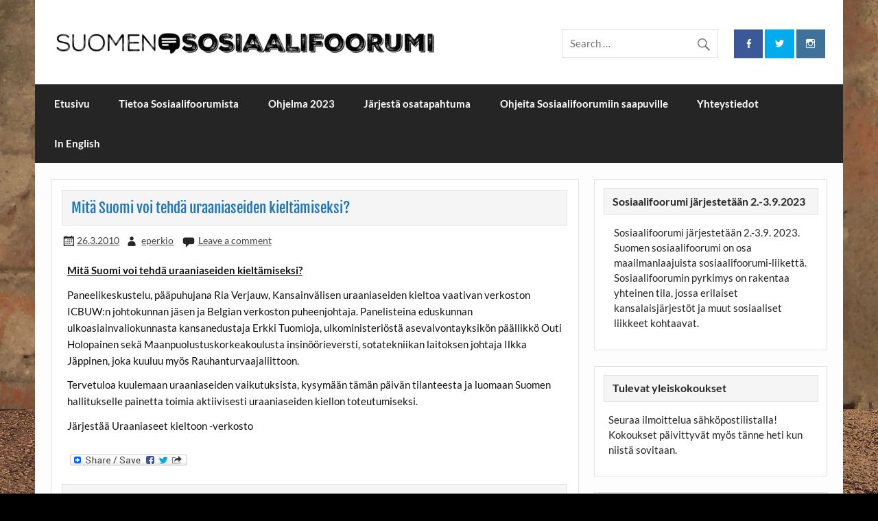

--- FILE ---
content_type: text/html; charset=UTF-8
request_url: https://sosiaalifoorumi.fi/2010/mitasuomi/
body_size: 10630
content:
<!DOCTYPE html><!-- HTML 5 -->
<html lang="fi" xmlns:og="http://ogp.me/ns#" xmlns:fb="http://ogp.me/ns/fb#">

<head>
<meta charset="UTF-8" />
<meta name="viewport" content="width=device-width, initial-scale=1">
<link rel="profile" href="http://gmpg.org/xfn/11" />
<link rel="pingback" href="https://sosiaalifoorumi.fi/xmlrpc.php" />

<title>Mitä Suomi voi tehdä uraaniaseiden kieltämiseksi? &#8211; Suomen sosiaalifoorumi</title>
<meta name='robots' content='max-image-preview:large' />
	<style>img:is([sizes="auto" i], [sizes^="auto," i]) { contain-intrinsic-size: 3000px 1500px }</style>
	<link rel='dns-prefetch' href='//static.addtoany.com' />
<link rel="alternate" type="application/rss+xml" title="Suomen sosiaalifoorumi &raquo; syöte" href="https://sosiaalifoorumi.fi/feed/" />
<link rel="alternate" type="application/rss+xml" title="Suomen sosiaalifoorumi &raquo; kommenttien syöte" href="https://sosiaalifoorumi.fi/comments/feed/" />
<link rel="alternate" type="application/rss+xml" title="Suomen sosiaalifoorumi &raquo; Mitä Suomi voi tehdä uraaniaseiden kieltämiseksi? kommenttien syöte" href="https://sosiaalifoorumi.fi/2010/mitasuomi/feed/" />
<script type="text/javascript">
/* <![CDATA[ */
window._wpemojiSettings = {"baseUrl":"https:\/\/s.w.org\/images\/core\/emoji\/16.0.1\/72x72\/","ext":".png","svgUrl":"https:\/\/s.w.org\/images\/core\/emoji\/16.0.1\/svg\/","svgExt":".svg","source":{"concatemoji":"https:\/\/sosiaalifoorumi.fi\/wp-includes\/js\/wp-emoji-release.min.js?ver=6.8.3"}};
/*! This file is auto-generated */
!function(s,n){var o,i,e;function c(e){try{var t={supportTests:e,timestamp:(new Date).valueOf()};sessionStorage.setItem(o,JSON.stringify(t))}catch(e){}}function p(e,t,n){e.clearRect(0,0,e.canvas.width,e.canvas.height),e.fillText(t,0,0);var t=new Uint32Array(e.getImageData(0,0,e.canvas.width,e.canvas.height).data),a=(e.clearRect(0,0,e.canvas.width,e.canvas.height),e.fillText(n,0,0),new Uint32Array(e.getImageData(0,0,e.canvas.width,e.canvas.height).data));return t.every(function(e,t){return e===a[t]})}function u(e,t){e.clearRect(0,0,e.canvas.width,e.canvas.height),e.fillText(t,0,0);for(var n=e.getImageData(16,16,1,1),a=0;a<n.data.length;a++)if(0!==n.data[a])return!1;return!0}function f(e,t,n,a){switch(t){case"flag":return n(e,"\ud83c\udff3\ufe0f\u200d\u26a7\ufe0f","\ud83c\udff3\ufe0f\u200b\u26a7\ufe0f")?!1:!n(e,"\ud83c\udde8\ud83c\uddf6","\ud83c\udde8\u200b\ud83c\uddf6")&&!n(e,"\ud83c\udff4\udb40\udc67\udb40\udc62\udb40\udc65\udb40\udc6e\udb40\udc67\udb40\udc7f","\ud83c\udff4\u200b\udb40\udc67\u200b\udb40\udc62\u200b\udb40\udc65\u200b\udb40\udc6e\u200b\udb40\udc67\u200b\udb40\udc7f");case"emoji":return!a(e,"\ud83e\udedf")}return!1}function g(e,t,n,a){var r="undefined"!=typeof WorkerGlobalScope&&self instanceof WorkerGlobalScope?new OffscreenCanvas(300,150):s.createElement("canvas"),o=r.getContext("2d",{willReadFrequently:!0}),i=(o.textBaseline="top",o.font="600 32px Arial",{});return e.forEach(function(e){i[e]=t(o,e,n,a)}),i}function t(e){var t=s.createElement("script");t.src=e,t.defer=!0,s.head.appendChild(t)}"undefined"!=typeof Promise&&(o="wpEmojiSettingsSupports",i=["flag","emoji"],n.supports={everything:!0,everythingExceptFlag:!0},e=new Promise(function(e){s.addEventListener("DOMContentLoaded",e,{once:!0})}),new Promise(function(t){var n=function(){try{var e=JSON.parse(sessionStorage.getItem(o));if("object"==typeof e&&"number"==typeof e.timestamp&&(new Date).valueOf()<e.timestamp+604800&&"object"==typeof e.supportTests)return e.supportTests}catch(e){}return null}();if(!n){if("undefined"!=typeof Worker&&"undefined"!=typeof OffscreenCanvas&&"undefined"!=typeof URL&&URL.createObjectURL&&"undefined"!=typeof Blob)try{var e="postMessage("+g.toString()+"("+[JSON.stringify(i),f.toString(),p.toString(),u.toString()].join(",")+"));",a=new Blob([e],{type:"text/javascript"}),r=new Worker(URL.createObjectURL(a),{name:"wpTestEmojiSupports"});return void(r.onmessage=function(e){c(n=e.data),r.terminate(),t(n)})}catch(e){}c(n=g(i,f,p,u))}t(n)}).then(function(e){for(var t in e)n.supports[t]=e[t],n.supports.everything=n.supports.everything&&n.supports[t],"flag"!==t&&(n.supports.everythingExceptFlag=n.supports.everythingExceptFlag&&n.supports[t]);n.supports.everythingExceptFlag=n.supports.everythingExceptFlag&&!n.supports.flag,n.DOMReady=!1,n.readyCallback=function(){n.DOMReady=!0}}).then(function(){return e}).then(function(){var e;n.supports.everything||(n.readyCallback(),(e=n.source||{}).concatemoji?t(e.concatemoji):e.wpemoji&&e.twemoji&&(t(e.twemoji),t(e.wpemoji)))}))}((window,document),window._wpemojiSettings);
/* ]]> */
</script>
<link rel='stylesheet' id='courage-custom-fonts-css' href='https://sosiaalifoorumi.fi/wp-content/themes/courage/css/custom-fonts.css?ver=20180413' type='text/css' media='all' />
<style id='wp-emoji-styles-inline-css' type='text/css'>

	img.wp-smiley, img.emoji {
		display: inline !important;
		border: none !important;
		box-shadow: none !important;
		height: 1em !important;
		width: 1em !important;
		margin: 0 0.07em !important;
		vertical-align: -0.1em !important;
		background: none !important;
		padding: 0 !important;
	}
</style>
<link rel='stylesheet' id='wp-block-library-css' href='https://sosiaalifoorumi.fi/wp-includes/css/dist/block-library/style.min.css?ver=6.8.3' type='text/css' media='all' />
<style id='classic-theme-styles-inline-css' type='text/css'>
/*! This file is auto-generated */
.wp-block-button__link{color:#fff;background-color:#32373c;border-radius:9999px;box-shadow:none;text-decoration:none;padding:calc(.667em + 2px) calc(1.333em + 2px);font-size:1.125em}.wp-block-file__button{background:#32373c;color:#fff;text-decoration:none}
</style>
<link rel='stylesheet' id='wp-components-css' href='https://sosiaalifoorumi.fi/wp-includes/css/dist/components/style.min.css?ver=6.8.3' type='text/css' media='all' />
<link rel='stylesheet' id='wp-preferences-css' href='https://sosiaalifoorumi.fi/wp-includes/css/dist/preferences/style.min.css?ver=6.8.3' type='text/css' media='all' />
<link rel='stylesheet' id='wp-block-editor-css' href='https://sosiaalifoorumi.fi/wp-includes/css/dist/block-editor/style.min.css?ver=6.8.3' type='text/css' media='all' />
<link rel='stylesheet' id='wp-reusable-blocks-css' href='https://sosiaalifoorumi.fi/wp-includes/css/dist/reusable-blocks/style.min.css?ver=6.8.3' type='text/css' media='all' />
<link rel='stylesheet' id='wp-patterns-css' href='https://sosiaalifoorumi.fi/wp-includes/css/dist/patterns/style.min.css?ver=6.8.3' type='text/css' media='all' />
<link rel='stylesheet' id='wp-editor-css' href='https://sosiaalifoorumi.fi/wp-includes/css/dist/editor/style.min.css?ver=6.8.3' type='text/css' media='all' />
<link rel='stylesheet' id='captain-form-block-style-css-css' href='https://sosiaalifoorumi.fi/wp-content/plugins/captainform/admin/gutenberg/blocks.style.build.css?ver=6.8.3' type='text/css' media='all' />
<style id='global-styles-inline-css' type='text/css'>
:root{--wp--preset--aspect-ratio--square: 1;--wp--preset--aspect-ratio--4-3: 4/3;--wp--preset--aspect-ratio--3-4: 3/4;--wp--preset--aspect-ratio--3-2: 3/2;--wp--preset--aspect-ratio--2-3: 2/3;--wp--preset--aspect-ratio--16-9: 16/9;--wp--preset--aspect-ratio--9-16: 9/16;--wp--preset--color--black: #353535;--wp--preset--color--cyan-bluish-gray: #abb8c3;--wp--preset--color--white: #ffffff;--wp--preset--color--pale-pink: #f78da7;--wp--preset--color--vivid-red: #cf2e2e;--wp--preset--color--luminous-vivid-orange: #ff6900;--wp--preset--color--luminous-vivid-amber: #fcb900;--wp--preset--color--light-green-cyan: #7bdcb5;--wp--preset--color--vivid-green-cyan: #00d084;--wp--preset--color--pale-cyan-blue: #8ed1fc;--wp--preset--color--vivid-cyan-blue: #0693e3;--wp--preset--color--vivid-purple: #9b51e0;--wp--preset--color--primary: #2277bb;--wp--preset--color--light-gray: #f0f0f0;--wp--preset--color--dark-gray: #777777;--wp--preset--gradient--vivid-cyan-blue-to-vivid-purple: linear-gradient(135deg,rgba(6,147,227,1) 0%,rgb(155,81,224) 100%);--wp--preset--gradient--light-green-cyan-to-vivid-green-cyan: linear-gradient(135deg,rgb(122,220,180) 0%,rgb(0,208,130) 100%);--wp--preset--gradient--luminous-vivid-amber-to-luminous-vivid-orange: linear-gradient(135deg,rgba(252,185,0,1) 0%,rgba(255,105,0,1) 100%);--wp--preset--gradient--luminous-vivid-orange-to-vivid-red: linear-gradient(135deg,rgba(255,105,0,1) 0%,rgb(207,46,46) 100%);--wp--preset--gradient--very-light-gray-to-cyan-bluish-gray: linear-gradient(135deg,rgb(238,238,238) 0%,rgb(169,184,195) 100%);--wp--preset--gradient--cool-to-warm-spectrum: linear-gradient(135deg,rgb(74,234,220) 0%,rgb(151,120,209) 20%,rgb(207,42,186) 40%,rgb(238,44,130) 60%,rgb(251,105,98) 80%,rgb(254,248,76) 100%);--wp--preset--gradient--blush-light-purple: linear-gradient(135deg,rgb(255,206,236) 0%,rgb(152,150,240) 100%);--wp--preset--gradient--blush-bordeaux: linear-gradient(135deg,rgb(254,205,165) 0%,rgb(254,45,45) 50%,rgb(107,0,62) 100%);--wp--preset--gradient--luminous-dusk: linear-gradient(135deg,rgb(255,203,112) 0%,rgb(199,81,192) 50%,rgb(65,88,208) 100%);--wp--preset--gradient--pale-ocean: linear-gradient(135deg,rgb(255,245,203) 0%,rgb(182,227,212) 50%,rgb(51,167,181) 100%);--wp--preset--gradient--electric-grass: linear-gradient(135deg,rgb(202,248,128) 0%,rgb(113,206,126) 100%);--wp--preset--gradient--midnight: linear-gradient(135deg,rgb(2,3,129) 0%,rgb(40,116,252) 100%);--wp--preset--font-size--small: 13px;--wp--preset--font-size--medium: 20px;--wp--preset--font-size--large: 36px;--wp--preset--font-size--x-large: 42px;--wp--preset--spacing--20: 0.44rem;--wp--preset--spacing--30: 0.67rem;--wp--preset--spacing--40: 1rem;--wp--preset--spacing--50: 1.5rem;--wp--preset--spacing--60: 2.25rem;--wp--preset--spacing--70: 3.38rem;--wp--preset--spacing--80: 5.06rem;--wp--preset--shadow--natural: 6px 6px 9px rgba(0, 0, 0, 0.2);--wp--preset--shadow--deep: 12px 12px 50px rgba(0, 0, 0, 0.4);--wp--preset--shadow--sharp: 6px 6px 0px rgba(0, 0, 0, 0.2);--wp--preset--shadow--outlined: 6px 6px 0px -3px rgba(255, 255, 255, 1), 6px 6px rgba(0, 0, 0, 1);--wp--preset--shadow--crisp: 6px 6px 0px rgba(0, 0, 0, 1);}:where(.is-layout-flex){gap: 0.5em;}:where(.is-layout-grid){gap: 0.5em;}body .is-layout-flex{display: flex;}.is-layout-flex{flex-wrap: wrap;align-items: center;}.is-layout-flex > :is(*, div){margin: 0;}body .is-layout-grid{display: grid;}.is-layout-grid > :is(*, div){margin: 0;}:where(.wp-block-columns.is-layout-flex){gap: 2em;}:where(.wp-block-columns.is-layout-grid){gap: 2em;}:where(.wp-block-post-template.is-layout-flex){gap: 1.25em;}:where(.wp-block-post-template.is-layout-grid){gap: 1.25em;}.has-black-color{color: var(--wp--preset--color--black) !important;}.has-cyan-bluish-gray-color{color: var(--wp--preset--color--cyan-bluish-gray) !important;}.has-white-color{color: var(--wp--preset--color--white) !important;}.has-pale-pink-color{color: var(--wp--preset--color--pale-pink) !important;}.has-vivid-red-color{color: var(--wp--preset--color--vivid-red) !important;}.has-luminous-vivid-orange-color{color: var(--wp--preset--color--luminous-vivid-orange) !important;}.has-luminous-vivid-amber-color{color: var(--wp--preset--color--luminous-vivid-amber) !important;}.has-light-green-cyan-color{color: var(--wp--preset--color--light-green-cyan) !important;}.has-vivid-green-cyan-color{color: var(--wp--preset--color--vivid-green-cyan) !important;}.has-pale-cyan-blue-color{color: var(--wp--preset--color--pale-cyan-blue) !important;}.has-vivid-cyan-blue-color{color: var(--wp--preset--color--vivid-cyan-blue) !important;}.has-vivid-purple-color{color: var(--wp--preset--color--vivid-purple) !important;}.has-black-background-color{background-color: var(--wp--preset--color--black) !important;}.has-cyan-bluish-gray-background-color{background-color: var(--wp--preset--color--cyan-bluish-gray) !important;}.has-white-background-color{background-color: var(--wp--preset--color--white) !important;}.has-pale-pink-background-color{background-color: var(--wp--preset--color--pale-pink) !important;}.has-vivid-red-background-color{background-color: var(--wp--preset--color--vivid-red) !important;}.has-luminous-vivid-orange-background-color{background-color: var(--wp--preset--color--luminous-vivid-orange) !important;}.has-luminous-vivid-amber-background-color{background-color: var(--wp--preset--color--luminous-vivid-amber) !important;}.has-light-green-cyan-background-color{background-color: var(--wp--preset--color--light-green-cyan) !important;}.has-vivid-green-cyan-background-color{background-color: var(--wp--preset--color--vivid-green-cyan) !important;}.has-pale-cyan-blue-background-color{background-color: var(--wp--preset--color--pale-cyan-blue) !important;}.has-vivid-cyan-blue-background-color{background-color: var(--wp--preset--color--vivid-cyan-blue) !important;}.has-vivid-purple-background-color{background-color: var(--wp--preset--color--vivid-purple) !important;}.has-black-border-color{border-color: var(--wp--preset--color--black) !important;}.has-cyan-bluish-gray-border-color{border-color: var(--wp--preset--color--cyan-bluish-gray) !important;}.has-white-border-color{border-color: var(--wp--preset--color--white) !important;}.has-pale-pink-border-color{border-color: var(--wp--preset--color--pale-pink) !important;}.has-vivid-red-border-color{border-color: var(--wp--preset--color--vivid-red) !important;}.has-luminous-vivid-orange-border-color{border-color: var(--wp--preset--color--luminous-vivid-orange) !important;}.has-luminous-vivid-amber-border-color{border-color: var(--wp--preset--color--luminous-vivid-amber) !important;}.has-light-green-cyan-border-color{border-color: var(--wp--preset--color--light-green-cyan) !important;}.has-vivid-green-cyan-border-color{border-color: var(--wp--preset--color--vivid-green-cyan) !important;}.has-pale-cyan-blue-border-color{border-color: var(--wp--preset--color--pale-cyan-blue) !important;}.has-vivid-cyan-blue-border-color{border-color: var(--wp--preset--color--vivid-cyan-blue) !important;}.has-vivid-purple-border-color{border-color: var(--wp--preset--color--vivid-purple) !important;}.has-vivid-cyan-blue-to-vivid-purple-gradient-background{background: var(--wp--preset--gradient--vivid-cyan-blue-to-vivid-purple) !important;}.has-light-green-cyan-to-vivid-green-cyan-gradient-background{background: var(--wp--preset--gradient--light-green-cyan-to-vivid-green-cyan) !important;}.has-luminous-vivid-amber-to-luminous-vivid-orange-gradient-background{background: var(--wp--preset--gradient--luminous-vivid-amber-to-luminous-vivid-orange) !important;}.has-luminous-vivid-orange-to-vivid-red-gradient-background{background: var(--wp--preset--gradient--luminous-vivid-orange-to-vivid-red) !important;}.has-very-light-gray-to-cyan-bluish-gray-gradient-background{background: var(--wp--preset--gradient--very-light-gray-to-cyan-bluish-gray) !important;}.has-cool-to-warm-spectrum-gradient-background{background: var(--wp--preset--gradient--cool-to-warm-spectrum) !important;}.has-blush-light-purple-gradient-background{background: var(--wp--preset--gradient--blush-light-purple) !important;}.has-blush-bordeaux-gradient-background{background: var(--wp--preset--gradient--blush-bordeaux) !important;}.has-luminous-dusk-gradient-background{background: var(--wp--preset--gradient--luminous-dusk) !important;}.has-pale-ocean-gradient-background{background: var(--wp--preset--gradient--pale-ocean) !important;}.has-electric-grass-gradient-background{background: var(--wp--preset--gradient--electric-grass) !important;}.has-midnight-gradient-background{background: var(--wp--preset--gradient--midnight) !important;}.has-small-font-size{font-size: var(--wp--preset--font-size--small) !important;}.has-medium-font-size{font-size: var(--wp--preset--font-size--medium) !important;}.has-large-font-size{font-size: var(--wp--preset--font-size--large) !important;}.has-x-large-font-size{font-size: var(--wp--preset--font-size--x-large) !important;}
:where(.wp-block-post-template.is-layout-flex){gap: 1.25em;}:where(.wp-block-post-template.is-layout-grid){gap: 1.25em;}
:where(.wp-block-columns.is-layout-flex){gap: 2em;}:where(.wp-block-columns.is-layout-grid){gap: 2em;}
:root :where(.wp-block-pullquote){font-size: 1.5em;line-height: 1.6;}
</style>
<link rel='stylesheet' id='courage-stylesheet-css' href='https://sosiaalifoorumi.fi/wp-content/themes/courage/style.css?ver=6.8.3' type='text/css' media='all' />
<style id='courage-stylesheet-inline-css' type='text/css'>
.site-title, .site-description {
	position: absolute;
	clip: rect(1px, 1px, 1px, 1px);
}
</style>
<link rel='stylesheet' id='child-style-css' href='https://sosiaalifoorumi.fi/wp-content/themes/sosiaalifoorumi-2017/style.css?ver=1.0.0' type='text/css' media='all' />
<link rel='stylesheet' id='genericons-css' href='https://sosiaalifoorumi.fi/wp-content/themes/courage/css/genericons/genericons.css?ver=3.4.1' type='text/css' media='all' />
<link rel='stylesheet' id='courage-flexslider-css' href='https://sosiaalifoorumi.fi/wp-content/themes/courage/css/flexslider.css?ver=6.8.3' type='text/css' media='all' />
<link rel='stylesheet' id='themezee-related-posts-css' href='https://sosiaalifoorumi.fi/wp-content/themes/courage/css/themezee-related-posts.css?ver=20160421' type='text/css' media='all' />
<link rel='stylesheet' id='addtoany-css' href='https://sosiaalifoorumi.fi/wp-content/plugins/add-to-any/addtoany.min.css?ver=1.16' type='text/css' media='all' />
<script type="text/javascript" src="https://sosiaalifoorumi.fi/wp-includes/js/jquery/jquery.min.js?ver=3.7.1" id="jquery-core-js"></script>
<script type="text/javascript" src="https://sosiaalifoorumi.fi/wp-includes/js/jquery/jquery-migrate.min.js?ver=3.4.1" id="jquery-migrate-js"></script>
<script type="text/javascript" id="addtoany-core-js-before">
/* <![CDATA[ */
window.a2a_config=window.a2a_config||{};a2a_config.callbacks=[];a2a_config.overlays=[];a2a_config.templates={};a2a_localize = {
	Share: "Share",
	Save: "Save",
	Subscribe: "Subscribe",
	Email: "Email",
	Bookmark: "Bookmark",
	ShowAll: "Show all",
	ShowLess: "Show less",
	FindServices: "Find service(s)",
	FindAnyServiceToAddTo: "Instantly find any service to add to",
	PoweredBy: "Powered by",
	ShareViaEmail: "Share via email",
	SubscribeViaEmail: "Subscribe via email",
	BookmarkInYourBrowser: "Bookmark in your browser",
	BookmarkInstructions: "Press Ctrl+D or \u2318+D to bookmark this page",
	AddToYourFavorites: "Add to your favorites",
	SendFromWebOrProgram: "Send from any email address or email program",
	EmailProgram: "Email program",
	More: "More&#8230;",
	ThanksForSharing: "Thanks for sharing!",
	ThanksForFollowing: "Thanks for following!"
};
/* ]]> */
</script>
<script type="text/javascript" defer src="https://static.addtoany.com/menu/page.js" id="addtoany-core-js"></script>
<script type="text/javascript" defer src="https://sosiaalifoorumi.fi/wp-content/plugins/add-to-any/addtoany.min.js?ver=1.1" id="addtoany-jquery-js"></script>
<!--[if lt IE 9]>
<script type="text/javascript" src="https://sosiaalifoorumi.fi/wp-content/themes/courage/js/html5shiv.min.js?ver=3.7.3" id="html5shiv-js"></script>
<![endif]-->
<script type="text/javascript" id="courage-jquery-navigation-js-extra">
/* <![CDATA[ */
var courage_mainnav_title = {"text":"Menu"};
/* ]]> */
</script>
<script type="text/javascript" src="https://sosiaalifoorumi.fi/wp-content/themes/courage/js/navigation.js?ver=20210324" id="courage-jquery-navigation-js"></script>
<script type="text/javascript" src="https://sosiaalifoorumi.fi/wp-content/themes/courage/js/jquery.flexslider-min.js?ver=2.6.0" id="flexslider-js"></script>
<script type="text/javascript" id="courage-post-slider-js-extra">
/* <![CDATA[ */
var courage_slider_params = {"animation":"slide","speed":"7000"};
/* ]]> */
</script>
<script type="text/javascript" src="https://sosiaalifoorumi.fi/wp-content/themes/courage/js/slider.js?ver=2.6.0" id="courage-post-slider-js"></script>
<link rel="https://api.w.org/" href="https://sosiaalifoorumi.fi/wp-json/" /><link rel="alternate" title="JSON" type="application/json" href="https://sosiaalifoorumi.fi/wp-json/wp/v2/posts/297" /><link rel="EditURI" type="application/rsd+xml" title="RSD" href="https://sosiaalifoorumi.fi/xmlrpc.php?rsd" />
<meta name="generator" content="WordPress 6.8.3" />
<link rel="canonical" href="https://sosiaalifoorumi.fi/2010/mitasuomi/" />
<link rel='shortlink' href='https://sosiaalifoorumi.fi/?p=297' />
<link rel="alternate" title="oEmbed (JSON)" type="application/json+oembed" href="https://sosiaalifoorumi.fi/wp-json/oembed/1.0/embed?url=https%3A%2F%2Fsosiaalifoorumi.fi%2F2010%2Fmitasuomi%2F" />
<link rel="alternate" title="oEmbed (XML)" type="text/xml+oembed" href="https://sosiaalifoorumi.fi/wp-json/oembed/1.0/embed?url=https%3A%2F%2Fsosiaalifoorumi.fi%2F2010%2Fmitasuomi%2F&#038;format=xml" />
<script src='https://saitit.fi/?dm=dc31106d43fa898b8fae083f2daa7d98&amp;action=load&amp;blogid=32&amp;siteid=1&amp;t=1995859064&amp;back=https%3A%2F%2Fsosiaalifoorumi.fi%2F2010%2Fmitasuomi%2F' type='text/javascript'></script><style type="text/css" id="custom-background-css">
body.custom-background { background-color: #000000; background-image: url("https://sosiaalifoorumi.fi/wp-content/uploads/sites/32/2018/04/SSF-julisteen-taustakuva-2018-1.jpg"); background-position: center center; background-size: cover; background-repeat: no-repeat; background-attachment: fixed; }
</style>
			<style type="text/css" id="wp-custom-css">
			li.widget {
	list-style-type: none;
}
#events-day-times-nav {
	max-width: 75%;
	display: table-row;
}
#events-day-times-nav li {
	list-style-type: none;	
	display: table-cell;
	padding: 0 1em 0 0;
}
#tribe-events-content table {
	border-collapse: collapse;
}
#tribe-events-content table th {
  font-size: 110%;
	font-weight: bold;
  text-align: center;
  vertical-align: middle;
}
#tribe-events-content table th .date {
	color: #999;
	font-size: 150%;
	font-weight: 300 !important;
}
#tribe-events-content table th .time {
  font-size: 100%;
	font-weight: bold;
}
#tribe-events-content td div {
	border: 4px solid white;
	padding: 0em 0.5em;
}
#tribe-events-content .tribe-events-category-media-ja-manipulointi {
	background-color: #FFFFCC;
}
#tribe-events-content .tribe-events-category-talouden-ylivallasta-todelliseen-demokratiaan {
	background-color: #FFCCFF;
}
#tribe-events-content .tribe-events-category-katoava-vapaus-demokratia-ilmaisunvapaus-tasa-arvo {
	background-color: #CCFFFF;
}		</style>
		
<!-- START - Open Graph and Twitter Card Tags 3.3.5 -->
 <!-- Facebook Open Graph -->
  <meta property="og:locale" content="fi_FI"/>
  <meta property="og:site_name" content="Suomen sosiaalifoorumi"/>
  <meta property="og:title" content="Mitä Suomi voi tehdä uraaniaseiden kieltämiseksi?"/>
  <meta property="og:url" content="https://sosiaalifoorumi.fi/2010/mitasuomi/"/>
  <meta property="og:type" content="article"/>
  <meta property="og:description" content="Mitä Suomi voi tehdä uraaniaseiden kieltämiseksi?

Paneelikeskustelu, pääpuhujana Ria Verjauw, Kansainvälisen uraaniaseiden kieltoa vaativan verkoston ICBUW:n johtokunnan jäsen ja Belgian verkoston puheenjohtaja. Panelisteina eduskunnan ulkoasiainvaliokunnasta kansanedustaja Erkki Tuomioja, ulkomi"/>
  <meta property="article:published_time" content="2010-03-26T02:41:45+02:00"/>
  <meta property="article:modified_time" content="2010-04-07T08:49:56+02:00" />
  <meta property="og:updated_time" content="2010-04-07T08:49:56+02:00" />
  <meta property="article:section" content="2010"/>
  <meta property="article:section" content="Rauhantalo"/>
  <meta property="article:section" content="Talot"/>
 <!-- Google+ / Schema.org -->
  <meta itemprop="name" content="Mitä Suomi voi tehdä uraaniaseiden kieltämiseksi?"/>
  <meta itemprop="headline" content="Mitä Suomi voi tehdä uraaniaseiden kieltämiseksi?"/>
  <meta itemprop="description" content="Mitä Suomi voi tehdä uraaniaseiden kieltämiseksi?

Paneelikeskustelu, pääpuhujana Ria Verjauw, Kansainvälisen uraaniaseiden kieltoa vaativan verkoston ICBUW:n johtokunnan jäsen ja Belgian verkoston puheenjohtaja. Panelisteina eduskunnan ulkoasiainvaliokunnasta kansanedustaja Erkki Tuomioja, ulkomi"/>
  <meta itemprop="datePublished" content="2010-03-26"/>
  <meta itemprop="dateModified" content="2010-04-07T08:49:56+02:00" />
  <meta itemprop="author" content="eperkio"/>
  <!--<meta itemprop="publisher" content="Suomen sosiaalifoorumi"/>--> <!-- To solve: The attribute publisher.itemtype has an invalid value -->
 <!-- Twitter Cards -->
  <meta name="twitter:title" content="Mitä Suomi voi tehdä uraaniaseiden kieltämiseksi?"/>
  <meta name="twitter:url" content="https://sosiaalifoorumi.fi/2010/mitasuomi/"/>
  <meta name="twitter:description" content="Mitä Suomi voi tehdä uraaniaseiden kieltämiseksi?

Paneelikeskustelu, pääpuhujana Ria Verjauw, Kansainvälisen uraaniaseiden kieltoa vaativan verkoston ICBUW:n johtokunnan jäsen ja Belgian verkoston puheenjohtaja. Panelisteina eduskunnan ulkoasiainvaliokunnasta kansanedustaja Erkki Tuomioja, ulkomi"/>
  <meta name="twitter:card" content="summary_large_image"/>
 <!-- SEO -->
 <!-- Misc. tags -->
 <!-- is_singular -->
<!-- END - Open Graph and Twitter Card Tags 3.3.5 -->
	
</head>

<body class="wp-singular post-template-default single single-post postid-297 single-format-standard custom-background wp-custom-logo wp-theme-courage wp-child-theme-sosiaalifoorumi-2017 boxed-design">

<a class="skip-link screen-reader-text" href="#content">Skip to content</a>

	<div id="topheader-wrap">
		
	<div id="topheader" class="clearfix">

		
	</div>	</div>

	<div id="wrapper" class="hfeed">

		<div id="header-wrap">

			<header id="header" class="clearfix" role="banner">

				<div id="logo" class="clearfix">

					<a href="https://sosiaalifoorumi.fi/" class="custom-logo-link" rel="home"><img width="568" height="47" src="https://sosiaalifoorumi.fi/wp-content/uploads/sites/32/2018/02/nimio_1r.resized.resized-2.jpg" class="custom-logo" alt="Suomen sosiaalifoorumi" decoding="async" srcset="https://sosiaalifoorumi.fi/wp-content/uploads/sites/32/2018/02/nimio_1r.resized.resized-2.jpg 568w, https://sosiaalifoorumi.fi/wp-content/uploads/sites/32/2018/02/nimio_1r.resized.resized-2-300x25.jpg 300w" sizes="(max-width: 568px) 100vw, 568px" /></a>					
		<p class="site-title"><a href="https://sosiaalifoorumi.fi/" rel="home">Suomen sosiaalifoorumi</a></p>

						
				</div>

				<div id="header-content" class="clearfix">
					
		<div id="header-social-icons" class="social-icons-wrap clearfix">
			<ul id="social-icons-menu" class="menu"><li id="menu-item-7372" class="menu-item menu-item-type-custom menu-item-object-custom menu-item-7372"><a href="https://www.facebook.com/sosiaalifoorumi"><span class="screen-reader-text">Facebook</span></a></li>
<li id="menu-item-7371" class="menu-item menu-item-type-custom menu-item-object-custom menu-item-7371"><a href="https://twitter.com/Sosiaalifoorum1"><span class="screen-reader-text">Twitter</span></a></li>
<li id="menu-item-7370" class="menu-item menu-item-type-custom menu-item-object-custom menu-item-7370"><a href="https://www.instagram.com/sosiaalifoorumi/"><span class="screen-reader-text">Instagram</span></a></li>
</ul>		</div>


		<div id="header-search">
			
	<form role="search" method="get" class="search-form" action="https://sosiaalifoorumi.fi/">
		<label>
			<span class="screen-reader-text">Search for:</span>
			<input type="search" class="search-field" placeholder="Search &hellip;" value="" name="s">
		</label>
		<button type="submit" class="search-submit">
			<span class="genericon-search"></span>
		</button>
	</form>

		</div>

				</div>

			</header>

		</div>

		<div id="navi-wrap">
			<nav id="mainnav" class="clearfix" role="navigation">
				<ul id="mainnav-menu" class="main-navigation-menu"><li id="menu-item-2469" class="menu-item menu-item-type-custom menu-item-object-custom menu-item-2469"><a href="/">Etusivu</a></li>
<li id="menu-item-2470" class="menu-item menu-item-type-post_type menu-item-object-page menu-item-has-children menu-item-2470"><a href="https://sosiaalifoorumi.fi/tietoa-sosiaalifoorumista/">Tietoa Sosiaalifoorumista</a>
<ul class="sub-menu">
	<li id="menu-item-2472" class="menu-item menu-item-type-post_type menu-item-object-page menu-item-2472"><a href="https://sosiaalifoorumi.fi/tietoa-sosiaalifoorumista/historia/">Historia</a></li>
	<li id="menu-item-6627" class="menu-item menu-item-type-post_type menu-item-object-page menu-item-6627"><a href="https://sosiaalifoorumi.fi/tietoa-sosiaalifoorumista/sosiaalifoorumin-arvot/">Sosiaalifoorumin arvot</a></li>
	<li id="menu-item-2473" class="menu-item menu-item-type-post_type menu-item-object-page menu-item-2473"><a href="https://sosiaalifoorumi.fi/tietoa-sosiaalifoorumista/maailman-sosiaalifoorumin-peruskirja/">Peruskirja</a></li>
	<li id="menu-item-2694" class="menu-item menu-item-type-post_type menu-item-object-page menu-item-has-children menu-item-2694"><a href="https://sosiaalifoorumi.fi/tietoa-sosiaalifoorumista/arkisto-3/">Arkisto</a>
	<ul class="sub-menu">
		<li id="menu-item-8191" class="menu-item menu-item-type-post_type menu-item-object-page menu-item-has-children menu-item-8191"><a href="https://sosiaalifoorumi.fi/ohjelma-2019/">Ohjelma 2019</a>
		<ul class="sub-menu">
			<li id="menu-item-8842" class="menu-item menu-item-type-custom menu-item-object-custom menu-item-8842"><a href="https://sosiaalifoorumi.fi/osatapahtumat/tanaan/?tribe-bar-date=2019-05-04">Lauantai 4.5.</a></li>
			<li id="menu-item-8843" class="menu-item menu-item-type-custom menu-item-object-custom menu-item-8843"><a href="https://sosiaalifoorumi.fi/osatapahtumat/tanaan/?tribe-bar-date=2019-05-05">Sunnuntai 5.5.</a></li>
			<li id="menu-item-8841" class="menu-item menu-item-type-post_type menu-item-object-page menu-item-8841"><a href="https://sosiaalifoorumi.fi/avajaistilaisuus-polkuja-jarjestelmien-muutokseen/">Avajaistilaisuus: Polkuja järjestelmien muutokseen</a></li>
			<li id="menu-item-8742" class="menu-item menu-item-type-post_type menu-item-object-page menu-item-8742"><a href="https://sosiaalifoorumi.fi/ohjelma-2019/kansainvaliset-vieraat-2019/">Kansainväliset vieraat 2019</a></li>
			<li id="menu-item-8215" class="menu-item menu-item-type-post_type menu-item-object-page menu-item-8215"><a href="https://sosiaalifoorumi.fi/ohjelma-2019/sosiaalifoorumi-klubi-4-5-2019/">Sosiaalifoorumi-klubi 4.5.2019</a></li>
		</ul>
</li>
		<li id="menu-item-7845" class="menu-item menu-item-type-post_type menu-item-object-page menu-item-has-children menu-item-7845"><a href="https://sosiaalifoorumi.fi/ohjelma-2018/">Ohjelma 2018</a>
		<ul class="sub-menu">
			<li id="menu-item-7932" class="menu-item menu-item-type-post_type menu-item-object-page menu-item-7932"><a href="https://sosiaalifoorumi.fi/ohjelma-2018/kansainvaliset-vieraat-2018/">Kansainväliset vieraat 2018</a></li>
			<li id="menu-item-7846" class="menu-item menu-item-type-post_type menu-item-object-page menu-item-7846"><a href="https://sosiaalifoorumi.fi/ohjelma-2018/sosiaalifoorumi-klubi-21-4-2018/">Sosiaalifoorumi-klubi 21.4.2018</a></li>
			<li id="menu-item-7847" class="menu-item menu-item-type-post_type menu-item-object-page menu-item-7847"><a href="https://sosiaalifoorumi.fi/ohjelma-2018/tukijat-2018/">Tukijat 2018</a></li>
			<li id="menu-item-7848" class="menu-item menu-item-type-post_type menu-item-object-page menu-item-7848"><a href="https://sosiaalifoorumi.fi/ohjelma-2018/jarjestot-2018/">Järjestöt 2018</a></li>
		</ul>
</li>
		<li id="menu-item-7441" class="menu-item menu-item-type-post_type menu-item-object-page menu-item-7441"><a href="https://sosiaalifoorumi.fi/tietoa-sosiaalifoorumista/arkisto-3/vuosi-2017/">Vuosi 2017</a></li>
		<li id="menu-item-6693" class="menu-item menu-item-type-post_type menu-item-object-page menu-item-6693"><a href="https://sosiaalifoorumi.fi/tietoa-sosiaalifoorumista/arkisto-3/vuosi-2016/">Vuosi 2016</a></li>
		<li id="menu-item-6209" class="menu-item menu-item-type-post_type menu-item-object-page menu-item-6209"><a href="https://sosiaalifoorumi.fi/tietoa-sosiaalifoorumista/arkisto-3/vuosi-2015/">Vuosi 2015</a></li>
		<li id="menu-item-5190" class="menu-item menu-item-type-post_type menu-item-object-page menu-item-5190"><a href="https://sosiaalifoorumi.fi/tietoa-sosiaalifoorumista/arkisto-3/vuosi-2014/">Vuosi 2014</a></li>
		<li id="menu-item-3826" class="menu-item menu-item-type-post_type menu-item-object-page menu-item-3826"><a href="https://sosiaalifoorumi.fi/tietoa-sosiaalifoorumista/arkisto-3/vuosi-2013/">Vuosi 2013</a></li>
		<li id="menu-item-2702" class="menu-item menu-item-type-post_type menu-item-object-page menu-item-2702"><a href="https://sosiaalifoorumi.fi/tietoa-sosiaalifoorumista/arkisto-3/vuosi-2012/">Vuosi 2012</a></li>
		<li id="menu-item-2707" class="menu-item menu-item-type-post_type menu-item-object-page menu-item-2707"><a href="https://sosiaalifoorumi.fi/tietoa-sosiaalifoorumista/arkisto-3/vuosi-2011/">Vuosi 2011</a></li>
	</ul>
</li>
</ul>
</li>
<li id="menu-item-9281" class="menu-item menu-item-type-post_type menu-item-object-page menu-item-9281"><a href="https://sosiaalifoorumi.fi/ohjelma-2023/">Ohjelma 2023</a></li>
<li id="menu-item-8106" class="menu-item menu-item-type-post_type menu-item-object-page menu-item-8106"><a href="https://sosiaalifoorumi.fi/jarjesta-seminaari/">Järjestä osatapahtuma</a></li>
<li id="menu-item-8875" class="menu-item menu-item-type-post_type menu-item-object-page menu-item-8875"><a href="https://sosiaalifoorumi.fi/ohjeita-sosiaalifoorumiin-saapuville/">Ohjeita Sosiaalifoorumiin saapuville</a></li>
<li id="menu-item-2494" class="menu-item menu-item-type-post_type menu-item-object-page menu-item-2494"><a href="https://sosiaalifoorumi.fi/yhteystiedot/">Yhteystiedot</a></li>
<li id="menu-item-5243" class="menu-item menu-item-type-post_type menu-item-object-page menu-item-5243"><a href="https://sosiaalifoorumi.fi/in-english/">In English</a></li>
</ul>			</nav>
		</div>

		
	<div id="wrap" class="clearfix">
		
		<section id="content" class="primary" role="main">
		
					
		
	<article id="post-297" class="post-297 post type-post status-publish format-standard hentry category-41 category-rauhantalo category-talot">
	
				
		<h1 class="entry-title post-title">Mitä Suomi voi tehdä uraaniaseiden kieltämiseksi?</h1>		
		<div class="entry-meta postmeta"><span class="meta-date"><a href="https://sosiaalifoorumi.fi/2010/mitasuomi/" title="2:41" rel="bookmark"><time class="entry-date published updated" datetime="2010-03-26T02:41:45+02:00">26.3.2010</time></a></span><span class="meta-author author vcard"> <a class="url fn n" href="https://sosiaalifoorumi.fi/author/eperkio/" title="View all posts by eperkio" rel="author">eperkio</a></span>
	<span class="meta-comments">
		<a href="https://sosiaalifoorumi.fi/2010/mitasuomi/#respond">Leave a comment</a>	</span>

</div>

		<div class="entry clearfix">
			<p><!-- 		@page { margin: 2cm } 		P { margin-bottom: 0.21cm } --></p>
<p lang="en-US"><span style="text-decoration: underline;"><strong>Mitä Suomi voi tehdä uraaniaseiden kieltämiseksi?</strong></span></p>
<p>Paneelikeskustelu, pääpuhujana Ria Verjauw, Kansainvälisen uraaniaseiden kieltoa vaativan verkoston ICBUW:n johtokunnan jäsen ja Belgian verkoston puheenjohtaja. Panelisteina eduskunnan ulkoasiainvaliokunnasta kansanedustaja Erkki Tuomioja, ulkoministeriöstä asevalvontayksikön päällikkö Outi Holopainen sekä Maanpuolustuskorkeakoulusta insinöörieversti, sotatekniikan laitoksen johtaja Ilkka<br />
Jäppinen, joka kuuluu myös Rauhanturvaajaliittoon.</p>
<p lang="en-US">Tervetuloa kuulemaan uraaniaseiden vaikutuksista, kysymään tämän päivän tilanteesta ja luomaan Suomen hallitukselle painetta toimia aktiivisesti uraaniaseiden kiellon toteutumiseksi.</p>
<p>Järjestää Uraaniaseet kieltoon -verkosto</p>
<div class="addtoany_share_save_container addtoany_content addtoany_content_bottom"><div class="a2a_kit a2a_kit_size_32 addtoany_list" data-a2a-url="https://sosiaalifoorumi.fi/2010/mitasuomi/" data-a2a-title="Mitä Suomi voi tehdä uraaniaseiden kieltämiseksi?"><a class="a2a_dd addtoany_share_save addtoany_share" href="https://www.addtoany.com/share"><img src="https://static.addtoany.com/buttons/share_save_171_16.png" alt="Share"></a></div></div>			<!-- <rdf:RDF xmlns:rdf="http://www.w3.org/1999/02/22-rdf-syntax-ns#"
			xmlns:dc="http://purl.org/dc/elements/1.1/"
			xmlns:trackback="http://madskills.com/public/xml/rss/module/trackback/">
		<rdf:Description rdf:about="https://sosiaalifoorumi.fi/2010/mitasuomi/"
    dc:identifier="https://sosiaalifoorumi.fi/2010/mitasuomi/"
    dc:title="Mitä Suomi voi tehdä uraaniaseiden kieltämiseksi?"
    trackback:ping="https://sosiaalifoorumi.fi/2010/mitasuomi/trackback/" />
</rdf:RDF> -->
			<div class="page-links"></div>			
		</div>
		
		
			<div class="postinfo clearfix">

			
				<span class="meta-category">
					<a href="https://sosiaalifoorumi.fi/arkisto/nykyinen-ohjelma/2010/" rel="category tag">2010</a>, <a href="https://sosiaalifoorumi.fi/arkisto/nykyinen-ohjelma/2010/talot/rauhantalo/" rel="category tag">Rauhantalo</a>, <a href="https://sosiaalifoorumi.fi/arkisto/nykyinen-ohjelma/2010/talot/" rel="category tag">Talot</a>				</span>

			
			</div>

		
	</article>		
					
				
		


	<div id="comments">
	
		
						<div id="respond" class="comment-respond">
		<h3 id="reply-title" class="comment-reply-title">Vastaa</h3><form action="https://sosiaalifoorumi.fi/wp-comments-post.php" method="post" id="commentform" class="comment-form"><p class="comment-notes"><span id="email-notes">Sähköpostiosoitettasi ei julkaista.</span> <span class="required-field-message">Pakolliset kentät on merkitty <span class="required">*</span></span></p><p class="comment-form-comment"><label for="comment">Kommentti <span class="required">*</span></label> <textarea id="comment" name="comment" cols="45" rows="8" maxlength="65525" required="required"></textarea></p><p class="comment-form-author"><label for="author">Nimi <span class="required">*</span></label> <input id="author" name="author" type="text" value="" size="30" maxlength="245" autocomplete="name" required="required" /></p>
<p class="comment-form-email"><label for="email">Sähköpostiosoite <span class="required">*</span></label> <input id="email" name="email" type="text" value="" size="30" maxlength="100" aria-describedby="email-notes" autocomplete="email" required="required" /></p>
<p class="comment-form-url"><label for="url">Verkkosivusto</label> <input id="url" name="url" type="text" value="" size="30" maxlength="200" autocomplete="url" /></p>
<p class="form-submit"><input name="submit" type="submit" id="submit" class="submit" value="Lähetä kommentti" /> <input type='hidden' name='comment_post_ID' value='297' id='comment_post_ID' />
<input type='hidden' name='comment_parent' id='comment_parent' value='0' />
</p><p style="display: none;"><input type="hidden" id="akismet_comment_nonce" name="akismet_comment_nonce" value="69849c1a6d" /></p><p style="display: none !important;" class="akismet-fields-container" data-prefix="ak_"><label>&#916;<textarea name="ak_hp_textarea" cols="45" rows="8" maxlength="100"></textarea></label><input type="hidden" id="ak_js_1" name="ak_js" value="5"/><script>document.getElementById( "ak_js_1" ).setAttribute( "value", ( new Date() ).getTime() );</script></p></form>	</div><!-- #respond -->
			
	</div>

		
		</section>
		
		
	<section id="sidebar" class="secondary clearfix" role="complementary">

		<aside id="text-13" class="widget widget_text clearfix"><h3 class="widgettitle"><span>Sosiaalifoorumi järjestetään 2.-3.9.2023</span></h3>			<div class="textwidget"><div class="textwidget">Sosiaalifoorumi järjestetään 2.-3.9. 2023.</div>
<div class="textwidget">
<p>Suomen sosiaalifoorumi on osa maailmanlaajuista sosiaalifoorumi-liikettä. Sosiaalifoorumin pyrkimys on rakentaa yhteinen tila, jossa erilaiset kansalaisjärjestöt ja muut sosiaaliset liikkeet kohtaavat.</p>
</div>
</div>
		</aside><aside id="text-12" class="widget widget_text clearfix"><h3 class="widgettitle"><span>Tulevat yleiskokoukset</span></h3>			<div class="textwidget"><p>Seuraa ilmoittelua sähköpostilistalla! Kokoukset päivittyvät myös tänne heti kun niistä sovitaan.</p>
</div>
		</aside><aside id="text-2" class="widget widget_text clearfix"><h3 class="widgettitle"><span>Liity sähköpostilistalle</span></h3>			<div class="textwidget"><p>Haluatko liittyä sosiaalifoorumin sähköpostilistalle ja saada ajankohtaista tietoa tapahtumista? Lähetä tyhjä viesti osoitteeseen:</p>
<p><b>sosiaalifoorumi-subscribe[at]lists.riseup.net</b></p>
<p>Vastausviestin saatuasi muista vahvistaa listalle liittyminen viestin ohjeiden mukaan!</p>
</div>
		</aside><aside id="custom_html-2" class="widget_text widget widget_custom_html clearfix"><div class="textwidget custom-html-widget"><a class="twitter-timeline"  href="https://twitter.com/search?q=%23sosiaalifoorumi"  data-widget-id="432149759906680832">Tweets about "#sosiaalifoorumi"</a>
    <script>!function(d,s,id){var js,fjs=d.getElementsByTagName(s)[0],p=/^http:/.test(d.location)?'http':'https';if(!d.getElementById(id)){js=d.createElement(s);js.id=id;js.src=p+"://platform.twitter.com/widgets.js";fjs.parentNode.insertBefore(js,fjs);}}(document,"script","twitter-wjs");</script></div></aside>
	</section>	</div>
	

	
	<div id="footer-wrap">

		<footer id="footer" class="container clearfix" role="contentinfo">

			<nav id="footernav" class="clearfix" role="navigation">
							</nav>

			<div id="footer-text">
				
	<span class="credit-link">
		Powered by <a href="http://wordpress.org" title="WordPress">WordPress</a> and <a href="https://themezee.com/themes/courage/" title="Courage WordPress Theme">Courage</a>.	</span>

			</div>

		</footer>

	</div>

</div><!-- end #wrapper -->

<script type="speculationrules">
{"prefetch":[{"source":"document","where":{"and":[{"href_matches":"\/*"},{"not":{"href_matches":["\/wp-*.php","\/wp-admin\/*","\/wp-content\/uploads\/sites\/32\/*","\/wp-content\/*","\/wp-content\/plugins\/*","\/wp-content\/themes\/sosiaalifoorumi-2017\/*","\/wp-content\/themes\/courage\/*","\/*\\?(.+)"]}},{"not":{"selector_matches":"a[rel~=\"nofollow\"]"}},{"not":{"selector_matches":".no-prefetch, .no-prefetch a"}}]},"eagerness":"conservative"}]}
</script>
<script defer type="text/javascript" src="https://sosiaalifoorumi.fi/wp-content/plugins/akismet/_inc/akismet-frontend.js?ver=1752624919" id="akismet-frontend-js"></script>
</body>
</html>


--- FILE ---
content_type: text/css
request_url: https://sosiaalifoorumi.fi/wp-content/themes/sosiaalifoorumi-2017/style.css?ver=1.0.0
body_size: 325
content:
/*
 Theme Name:   Sosiaalifoorumi 2017
 Theme URI:    https://sosiaalifoorumi.saitit.fi/
 Description:  Päivitetty Suomen sosiaalifoorumin teema, perustuu teemaan Courage.
 Author:       Samuel Rinnetmäki
 Author URI:   https://sange.fi
 Template:     courage
 Version:      1.0.0
 License:      GNU General Public License v2 or later
 License URI:  http://www.gnu.org/licenses/gpl-2.0.html
 Tags:         right-sidebar, responsive-layout, accessibility-ready
 Text Domain:  sosiaalifoorumi-courage-child
*/
